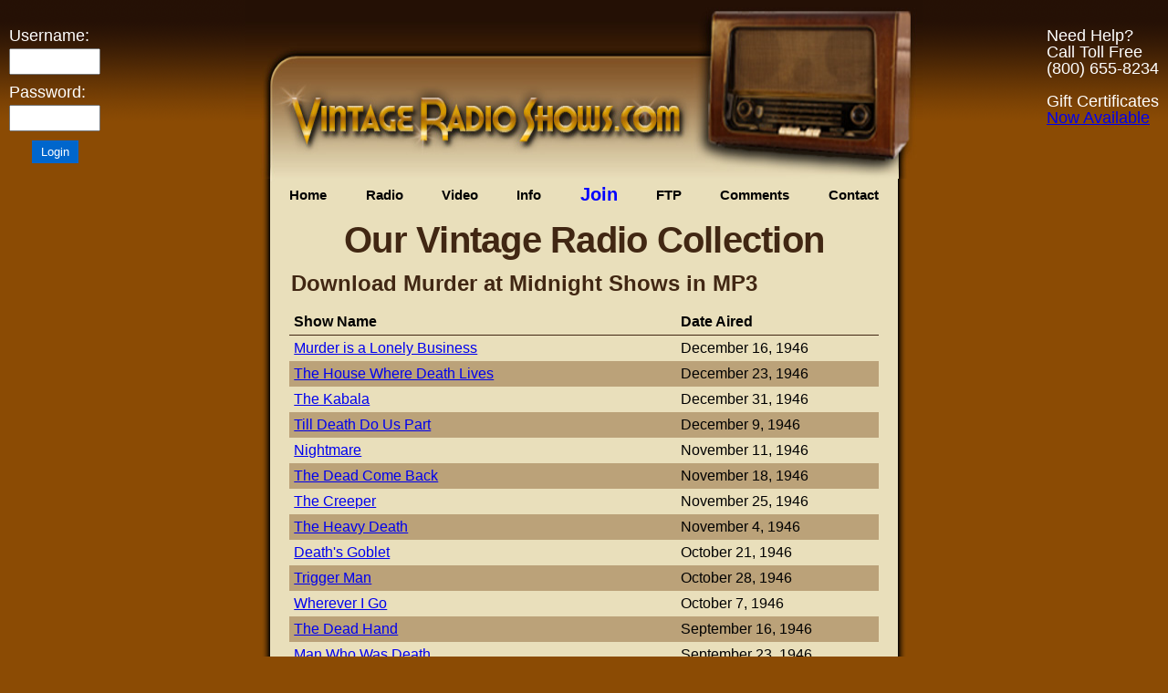

--- FILE ---
content_type: text/html; charset=UTF-8
request_url: https://www.vintageradioshows.com/display_shows.php?sid=543
body_size: 2672
content:

    <!DOCTYPE html>
    <html lang="en">
    <head>
        <meta charset="UTF-8">
        <meta name="viewport" content="width=device-width, initial-scale=1.0">
        <title>Murder at Midnight - Old Time Radio from Vintage Radio Shows.com</title>
        <link rel="shortcut icon" href="favicon.ico" type="image/x-icon">
        <link href="CSS/styles.css" rel="stylesheet" type="text/css">
        <meta name="keywords" content="Murder at Midnight, OTR, old time radio, radio old time, old time radio shows, old time radio programs">
        <meta name="description" content="Lots of Murder at Midnight Shows and other Old Time Radio (OTR) from Vintage Radio Shows includes over 36 Thousand Old Time Shows from the Golden Age of Radio!">
        <style>
            .show-list {
                width: 99%;
                margin: 0 auto;
            }
            .show-list div {
                display: flex;
                justify-content: space-between;
                padding: 5px;
                align-items: center; /* Vertically align items */
            }
            .show-list div.color1 {
                background-color: #bba279; /* Updated per request */
            }
            .show-list div.color2 {
                background-color: #e9dfbb;
            }
            .show-list span { /* Basic wrapping prevention */
                white-space: nowrap;
                overflow: hidden;
                text-overflow: ellipsis;
            }
            .show-list span:first-child { /* Allow title more space */
                white-space: normal; /* Allow title to wrap if needed */
            }
        </style>
    </head>
    <body>
    <div class="container">
        <header>
            <img src="images/header.jpg" alt="The home of old time radio shows" id="header-image">
        </header>

        <aside id="phone">
            <p>Need Help?<br>
                Call Toll Free<br>
                (800) 655-8234<br><br>
                Gift Certificates<br>
                <a href="https://secure.vintageradioshows.com/amember/signup.php?price_group=-99">Now Available</a></p>
        </aside>

        <aside id="login">
            <form name="login_form" action="/amember/login.php" method="post">
                <label for="amember_login">Username:</label>
                <input type="text" name="amember_login" id="amember_login" size="10" tabindex="1">
                <label for="amember_pass">Password:</label>
                <input type="password" name="amember_pass" id="amember_pass" size="10" tabindex="2">
                <input type="submit" value="Login">
            </form>
        </aside>

        <nav class="main-nav">
            <div id="menu">
    <div id="chromemenu">
        <!-- Mobile menu toggle button -->
        <button id="mobile-menu-toggle" aria-label="Toggle Navigation Menu">
            <span></span>
            <span></span>
            <span></span>
        </button>
        
        <ul id="main-nav-list">
            <li><a class="no_underline" href="/index.php">Home</a></li>
            <li>
                <a href="/display_serials.php">Radio</a>
                <div id="dropmenu1" class="dropmenudiv" style="width: 150px;">
                    <a href="/display_serials.php">Browse Catalog</a>
                    <a href="/otr_samples.php">Free Samples</a>
                </div>
            </li>
            <li>
                <a href="/display_video.php">Video</a>
                <div id="dropmenu2" class="dropmenudiv" style="width: 150px;">
                    <a href="/display_video.php">Our Collection</a>
                    <a href="/video_samples.php">Sample Videos</a>
                </div>
            </li>
            <li>
                <a href="/site_guide.php">Info</a>
                <div id="dropmenu4" class="dropmenudiv" style="width: 150px;">
                    <a href="/faq.php">FAQ</a>
                    <a href="/site_guide.php">Site Guide</a>
                    <a href="/membership.php">Memberships</a>
                    <a href="/contact_us.php">Contact Us</a>
                </div>
            </li>
            <li><a href="https://secure.vintageradioshows.com/amember/signup.php?product_id=12"><span style="color:blue; font-size:20px;">Join</span></a></li>
            <li>
                <a href="/ftp.php">FTP</a>
                <div id="dropmenu5" class="dropmenudiv" style="width: 150px;">
                    <a href="/ftp-info.php">About FTP</a>
                    <a href="/ftp.php">Buy Credits</a>
                    <a href="/reload_ftp.php">Reload Your Account</a>
                </div>
            </li>
            <li>
                <a href="/member_comments.php">Comments</a>
                <div id="dropmenu6" class="dropmenudiv" style="width: 150px;">
                    <a href="/member_comments.php">Member Comments</a>
                </div>
            </li>
            <li>
                <a href="/contact_us.php" target="_blank">Contact</a>
                <div id="dropmenu8" class="dropmenudiv" style="width: 150px;">
                    <a href="/contact_us.php" target="_blank">Email or Call</a>
                </div>
            </li>
        </ul>
    </div>
</div>        </nav>

        <main>
            <h1>Our Vintage Radio Collection</h1>
            <section>
                <h2>Download Murder at Midnight Shows in MP3</h2>
                <div class="show-list">
                    <div style="font-weight: bold; border-bottom: 1px solid #412713;">
                        <span style="flex: 2;">Show Name</span>
                        <span style="flex: 1;">Date Aired</span>
                    </div>
                    <div class="color2"><span style="flex: 2;"><a href="membership.php">Murder is a Lonely Business</a></span><span style="flex: 1;">December 16, 1946</span></div><div class="color1"><span style="flex: 2;"><a href="membership.php">The House Where Death Lives</a></span><span style="flex: 1;">December 23, 1946</span></div><div class="color2"><span style="flex: 2;"><a href="membership.php">The Kabala</a></span><span style="flex: 1;">December 31, 1946</span></div><div class="color1"><span style="flex: 2;"><a href="membership.php">Till Death Do Us Part</a></span><span style="flex: 1;">December 9, 1946</span></div><div class="color2"><span style="flex: 2;"><a href="membership.php">Nightmare</a></span><span style="flex: 1;">November 11, 1946</span></div><div class="color1"><span style="flex: 2;"><a href="membership.php">The Dead Come Back</a></span><span style="flex: 1;">November 18, 1946</span></div><div class="color2"><span style="flex: 2;"><a href="membership.php">The Creeper</a></span><span style="flex: 1;">November 25, 1946</span></div><div class="color1"><span style="flex: 2;"><a href="membership.php">The Heavy Death</a></span><span style="flex: 1;">November 4, 1946</span></div><div class="color2"><span style="flex: 2;"><a href="membership.php">Death&#039;s Goblet</a></span><span style="flex: 1;">October 21, 1946</span></div><div class="color1"><span style="flex: 2;"><a href="membership.php">Trigger Man</a></span><span style="flex: 1;">October 28, 1946</span></div><div class="color2"><span style="flex: 2;"><a href="membership.php">Wherever I Go</a></span><span style="flex: 1;">October 7, 1946</span></div><div class="color1"><span style="flex: 2;"><a href="membership.php">The Dead Hand</a></span><span style="flex: 1;">September 16, 1946</span></div><div class="color2"><span style="flex: 2;"><a href="membership.php">Man Who Was Death</a></span><span style="flex: 1;">September 23, 1946</span></div><div class="color1"><span style="flex: 2;"><a href="membership.php">Secret of XR3</a></span><span style="flex: 1;">September 30, 1946</span></div><div class="color2"><span style="flex: 2;"><a href="membership.php">The Line Is Dead</a></span><span style="flex: 1;">April 7, 1947</span></div><div class="color1"><span style="flex: 2;"><a href="membership.php">The Black Swan</a></span><span style="flex: 1;">August 18, 1947</span></div><div class="color2"><span style="flex: 2;"><a href="membership.php">Terror Out Of Space</a></span><span style="flex: 1;">February 24, 1947</span></div><div class="color1"><span style="flex: 2;"><a href="membership.php">Man With The Black Beard</a></span><span style="flex: 1;">February 3, 1947</span></div><div class="color2"><span style="flex: 2;"><a href="membership.php">The House Time Forgot</a></span><span style="flex: 1;">January 13, 1947</span></div><div class="color1"><span style="flex: 2;"><a href="membership.php">The Thirteenth Floor</a></span><span style="flex: 1;">January 27, 1947</span></div><div class="color2"><span style="flex: 2;"><a href="membership.php">Ace of Death</a></span><span style="flex: 1;">January 6, 1947</span></div><div class="color1"><span style="flex: 2;"><a href="membership.php">Man Who Died Yesterday</a></span><span style="flex: 1;">June 30, 1947</span></div><div class="color2"><span style="flex: 2;"><a href="membership.php">Death Worshipper</a></span><span style="flex: 1;">March 10, 1947</span></div><div class="color1"><span style="flex: 2;"><a href="membership.php">Death Tolls a Requiem</a></span><span style="flex: 1;">March 17, 1947</span></div><div class="color2"><span style="flex: 2;"><a href="membership.php">Red Wheels</a></span><span style="flex: 1;">March 24, 1947</span></div><div class="color1"><span style="flex: 2;"><a href="membership.php">The Ape Song</a></span><span style="flex: 1;">March 31, 1947</span></div><div class="color2"><span style="flex: 2;"><a href="membership.php">Island of the Dead</a></span><span style="flex: 1;">May 5, 1947</span></div><div class="color1"><span style="flex: 2;"><a href="membership.php">Death Across Board-Never-broadcast</a></span><span style="flex: 1;">unknown</span></div><div class="color2"><span style="flex: 2;"><a href="membership.php">Murder out of Mind-never-broadcast</a></span><span style="flex: 1;">unknown</span></div>                </div>
                                <div style="text-align: center; margin-top: 20px;">
                    <input type="button" name="backButton" id="backButton" value="Back" onclick="history.go(-1)">
                </div>
            </section>

            <p class="subscribe-now">
                <a href="https://secure.vintageradioshows.com/amember/signup.php"><img src="images/subscribe-now-v2.jpg" alt="Subscribe Now" id="subscribe_now"></a> <!-- Removed extra space and fixed closing tag -->
            </p>
        </main>

        <footer>
            <div class="footer-inner">
    <nav class="footer-nav">
        <a href="/index.php">Home</a> |
        <a href="/display_serials.php">Browse OTR</a> |
        <a href="/display_video.php">Video</a> |
        <a href="https://secure.vintageradioshows.com/amember/signup.php">Become a Member!</a> |
        <a href="/ftp.php">FTP</a> |
        <a href="/amember/login.php">Login</a> |
        <a href="/contact_us.php">Contact Us</a>
    </nav>
    <img src="/images/quickssl_anim.gif" alt="Secure Website" width="115" height="55">
    <div id="copyright">© Copyright 2026 Orion Internet Services</div>
</div>        </footer>
        <img src="images/footer.png" alt="OTR downloads" class="footer-image">
    </div>
    </body>
    </html>


--- FILE ---
content_type: text/css
request_url: https://www.vintageradioshows.com/CSS/styles.css
body_size: 4761
content:
@import url(form.css);
@import url(mobile-form-additions.css);
/* Reset and Base Styles */
* {
    margin: 0;
    padding: 0;
    box-sizing: border-box;
}

body {
    background-image: url(../images/background.png);
    background-repeat: repeat-x;
    background-color: #8B4B04;
    font-family: Arial, Helvetica, sans-serif;
    color: #000;
    line-height: 1.15;
}

/* Container */
.container {
    position: relative;
    max-width: 742px;
    margin: 0 auto;
}

/* Header */
header {
    width: 100%;
    position: relative;
    background-color: #8B4B04; /* Matches body to cover gaps */
}

#header-image {
    width: 100%;
    max-width: 742px;
    height: 201px;
    display: block;
}


/* Asides */
#phone {
    position: fixed;
    top: 30px;
    right: 10px; /* Positions phone in the upper-right corner; adjust value as needed */
    color: #fff;
    font-size: 1.15em;
    line-height: 1;
}

#login {
    position: fixed;
    top: 30px;
    left: 10px;
    color: #fff;
    font-size: 1.15em;
    line-height: 1;
}

#login label {
    color: #fff;
    display: block;
    margin-bottom: 5px;
}

#login input[type="text"],
#login input[type="password"] {
    width: 100px;
    padding: 5px;
    margin-bottom: 10px;
}

#login input[type="submit"] {
    display: block;
    margin: 0 auto;
    background-color: #0066cc;
    color: #fff;
    border: none;
    padding: 5px 10px;
    cursor: pointer;
}

.white { color: white; }


form.login_form .formInputText {width: 26px;}

/* Navigation */
.main-nav {
    width: 100%;
    max-width: 688px;
    margin: 0 auto;
    text-align: center;
    padding: 0;
    background-color: #E9DFBB;
}

.main-nav ul {
    list-style: none;
    padding: 0;
    margin: 0;
    display: inline-flex;
    gap: 10px;
}

.main-nav li {
    position: relative;
}

/*.main-nav li:not(:last-child)::after {*/
/*    content: "|";*/
/*    color: #000;*/
/*    margin-left: 10px;*/
/*}*/

.main-nav a {
    color: #0066cc;
    font-weight: bold;
    text-decoration: none;
    font-family: Tahoma, Arial, Helvetica, sans-serif;
    font-size: 15px;
}

.main-nav a:hover {
    color: #444466;
}

/* Dropdown Menu Styling */
.new-navbar ul {
    display: none;
    position: absolute;
    top: 100%;
    left: 0;
    background-color: #E9DFBB;
    list-style: none;
    padding: 10px;
    margin: 0;
    min-width: 150px;
    text-align: left;
}

.new-navbar li:hover > ul {
    display: block;
}

.new-navbar ul li {
    margin: 5px 0;
}

.new-navbar ul li a {
    font-size: 14px;
    color: #0066cc;
    font-weight: normal;
}

.new-navbar ul li a:hover {
    color: #444466;
}

/* Main Content */
main {
    position: relative;
    width: 100%;
    max-width: 688px;
    margin: 0 auto;
    padding: 15px 18px;
    background-color: #E9DFBB;
}

main::before,
main::after {
    content: "";
    position: absolute;
    top: 0;
    height: 100%;
    width: 27px;
    background-repeat: repeat-y;
}

main::before {
    left: -27px;
    background-image: url("../images/left-side.gif");
}

main::after {
    right: -27px;
    background-image: url("../images/right-side.gif");
}

h1, h2, h3 {
    color: #412713;
    font-weight: bold;
    margin-bottom: 12px;
}

h1 {
    font-family: Trebuchet, Arial, Helvetica, sans-serif;
    font-size: 40px;
    letter-spacing: -.75px;
    text-align: center;
}

h2 {
    font-family: Tahoma, Arial, Helvetica, sans-serif;
    font-size: 1.5em;
    line-height: 25px;
    padding-left: 5px;
    padding-bottom: 4px;
}

p {
    padding-left: 5px;
    padding-bottom: 12px;
    font-size: 1em;
    text-indent: 0;
}

.floatleft {
    float: left;
    padding: 6px;
    margin: 0 0 6px 6px;
}

.floatright {
    float: right;
    padding: 6px;
    margin: 0 0 6px 6px;
}

ol {
    margin-left: 20px;
    margin-bottom: 15px;
}

/*!* Signup Form *!*/
/*#signup-section form {*/
/*    margin-bottom: 20px;*/
/*}*/

/*#signup-section fieldset {*/
/*    border: 1px solid #5c4033;*/
/*    padding: 15px;*/
/*}*/

/*#signup-section legend {*/
/*    color: #5c4033;*/
/*    font-weight: bold;*/
/*    padding: 0 10px;*/
/*}*/

/*#signup-section label {*/
/*    display: block;*/
/*    margin-bottom: 5px;*/
/*    color: #5c4033;*/
/*}*/

/*#signup-section input[type="text"],*/
/*#signup-section input[type="email"] {*/
/*    width: 100%;*/
/*    max-width: 200px;*/
/*    padding: 5px;*/
/*    margin-bottom: 10px;*/
/*}*/

/*#signup-section input[type="submit"] {*/
/*    background-color: #0066cc;*/
/*    color: #fff;*/
/*    border: none;*/
/*    padding: 10px 20px;*/
/*    cursor: pointer;*/
/*}*/
/* Make sure the section clears the floated image */
#signup-section {
    overflow: auto; /* or use a clearfix approach */
    margin-bottom: 20px; /* optional spacing */
}

/* Floats the image to the right with some left margin */
.floatright {
    float: right;
    margin-left: 20px;
    margin-bottom: 20px; /* space below image */
}

/* Existing form styles */
#signup-section fieldset {
    border: 1px solid #5c4033;
    padding: 15px;
    background: url("../images/form_bg.gif") left bottom repeat-x; /* optional */
}

#signup-section legend {
    color: #5c4033;
    font-weight: bold;
    padding: 0 10px;
    border: none;
}

#signup-section label {
    display: block;
    margin-bottom: 5px;
    color: #5c4033;
    font-size: 14px;
    text-align: left;
}

#signup-section input[type="text"],
#signup-section input[type="email"] {
    display: block;
    width: 100%;
    max-width: 300px;
    padding: 5px;
    margin-bottom: 10px;
    font-size: 14px;
    border: 1px solid #ccc;
}

#signup-section input[type="submit"] {
    background-color: #0066cc;
    color: #fff;
    border: none;
    padding: 10px 20px;
    cursor: pointer;
    font-size: 14px;
}
/* Testimonials */

.audio-testimonials {
    display: grid;
    grid-template-columns: 1fr 1fr; /* Two equal columns */
    gap: 1rem; /* Spacing between columns and rows */
}

.audio-testimonials figure {
    margin: 0;
    padding: 0;
}
.audio-testimonials {
    display: grid;
    grid-template-columns: 1fr 1fr;
    gap: 1rem;
}

.audio-testimonials > h2 {
    grid-column: 1 / -1; /* Makes the h3 span from the first to the last column */
    text-align: center;

}

/* Force the first figure to span both columns */
.audio-testimonials figure:first-of-type {
    grid-column: 1 / -1;  /* Spans both columns */
    justify-self: center; /* Centers the figure horizontally */
}

.audio-testimonials figure {
    margin: 0;
}

.audio-testimonials figcaption {
    font-weight: bold;
    margin-bottom: 5px;
}


.text-testimonials {
    text-align: center;
}

.text-testimonials img {
    display: block;
    margin: 0 auto 10px;
}

.text-testimonials blockquote {
    font-style: italic;
    margin: 10px 0;
}


/* Subscribe Now */
.subscribe-now {
    text-align: center;
    margin: 20px 0;
}

/* Footer */
footer {
    text-align: center;
    width: 100%;  /* Ensures it takes the full width of its parent */
    max-width: 688px; /* Restricts it to the main container width */
    margin: 0 auto; /* Centers it */
    background-color: #E9DFBB;
    display: flex;
    flex-direction: column;
    align-items: center;
    gap: 10px; /* Adds spacing between elements */
}



.footer-inner {
    /* 1. Make it the center block at 688px */
    width: 688px;
    margin: 0 auto;
    background-color: #E9DFBB;
    position: relative; /* 2. Needed for absolute positioning */
    /* remove display: flex if it causes height issues,
       or ensure children are not floated without a clearfix */
}

/* 3. Attach side gradients to .footer-inner */
.footer-inner::before,
.footer-inner::after {
    content: "";
    position: absolute;
    top: 0;
    bottom: 0;               /* Spans the full container height */
    width: 27px;             /* Each side image is 27px wide */
    background-repeat: repeat-y;
}

.footer-inner::before {
    left: -27px;             /* Positions left gradient outside the 688px center */
    background-image: url("../images/left-side.gif");
}

.footer-inner::after {
    right: -27px;            /* Positions right gradient outside the 688px center */
    background-image: url("../images/right-side.gif");
}


.footer-nav {
    margin-bottom: 10px;
}

.footer-nav a {
    color: #0066cc;
    text-decoration: none;
    margin: 0 5px;
}

#copyright {
    font-size: 14px;
    margin-top: 5px;
}

/* ######### Style for Main Menu ######### */
#chromemenu {
    position: relative; /* Changed to relative for natural page flow */
    width: 688px;
    margin-top: -5px; /* this is to minimizing the annoying gap between the top image and the start of the chromemnue - Adjust as needed */
    /*margin: 0 auto;  Centered horizontally */
}

/* Mobile menu toggle button */
#mobile-menu-toggle {
    display: none;
    background: none;
    border: none;
    cursor: pointer;
    padding: 10px;
    margin: 10px;
    flex-direction: column;
    justify-content: space-around;
    width: 40px;
    height: 40px;
    position: absolute;
    top: 0;
    right: 0;
    z-index: 1000;
}

#mobile-menu-toggle span {
    display: block;
    height: 3px;
    width: 100%;
    background-color: #412713;
    transition: all 0.3s ease;
}

#mobile-menu-toggle.active span:nth-child(1) {
    transform: rotate(45deg) translate(8px, 8px);
}

#mobile-menu-toggle.active span:nth-child(2) {
    opacity: 0;
}

#mobile-menu-toggle.active span:nth-child(3) {
    transform: rotate(-45deg) translate(7px, -6px);
}

#chromemenu::before,
#chromemenu::after {
    content: "";
    position: absolute;
    top: 0;
    height: 100%; /* Matches the height of the navigation menu */
    width: 27px; /* Width of the side images */
    background-repeat: repeat-y; /* Repeats the image vertically */
}

#chromemenu::before {
    left: -27px; /* Positions left image outside the menu */
    background-image: url("../images/left-side.gif");
}

#chromemenu::after {
    right: -27px; /* Positions right image outside the menu */
    background-image: url("../images/right-side.gif");
}

#chromemenu a {
    text-decoration: none;
}

#chromemenu ul {
    list-style: none; /* Remove default list styling */
    padding: 0;
    margin: 0;
    display: flex; /* Modern flexbox for horizontal layout */
    justify-content: space-around; /* Evenly spaced items */
    align-items: center; /* Vertically centers the <li> elements */
    font-family: Tahoma, Arial, Helvetica, sans-serif;
    font-size: 15px;
    color: #412713;
    font-weight: bold;
}

#chromemenu ul li {
    position: relative; /* Positioning context for dropdowns */
}

#chromemenu ul li a {
    display: block; /* Full clickable area */
    padding: 6px 12px 0 12px; /* Top: 6px, Right: 12px, Bottom: 0, Left: 12px */
    color: black;
    font-weight: bold;
    text-decoration: none;
}

#chromemenu ul li a:hover {
    color: #444466; /* Hover color */
}

/* ######### Style for Drop Down Menu ######### */
.dropmenudiv {
    display: none; /* Hidden by default, better than visibility */
    position: absolute;
    top: 100%; /* Directly below parent item */
    left: 0;
    background-color: #F7F7F7;
    border: 1px solid #BBB;
    min-width: 150px; /* Flexible width */
    padding: 10px;
    z-index: 100;
    box-shadow: 0 4px 8px rgba(0, 0, 0, 0.1); /* Modern shadow */
}

/* Show dropdown on hover */
#chromemenu ul li:hover .dropmenudiv {
    display: block;
}

.dropmenudiv a {
    display: block;
    text-align: left; /* Aligns the text to the left */
    padding: 5px 10px; /* Adds padding for better spacing */
    text-decoration: none;
    color: black;
    font-weight: bold;
}

.dropmenudiv a:hover {
    background-color: #F0F0F0;
}

/* Additional Styles */
.no_underline {
    text-decoration: none;
}


/* Responsive Adjustments */

/* Tablet and below */
@media (max-width: 768px) {
    .container {
        width: 100%;
        max-width: none;
        margin: 0;
    }

    #header-image {
        width: 100%;
        height: auto;
        max-width: none;
    }

    /* Hide decorative side elements on smaller screens */
    main::before, 
    main::after,
    #chromemenu::before,
    #chromemenu::after,
    .footer-inner::before,
    .footer-inner::after {
        display: none;
    }

    main {
        width: 100%;
        max-width: none;
        margin: 0;
        padding: 15px;
    }

    /* Alternative approach: Hide these sections on mobile to save space */
    #phone, #login {
        display: none;
    }

    /* Or if you want to keep them, make them extremely compact */
    /* Uncomment this section if you prefer to show them:
    
    #phone, #login {
        position: static;
        width: 100%;
        padding: 4px 8px;
        text-align: center;
        background-color: rgba(0, 0, 0, 0.9);
        margin-bottom: 3px;
        border-radius: 2px;
        font-size: 10px;
        line-height: 1.1;
    }

    #phone p {
        margin: 0;
        padding: 0;
    }

    #phone br {
        display: none;
    }

    #phone {
        padding: 3px 8px;
    }

    #login {
        padding: 4px 8px;
    }

    #login form {
        display: flex;
        flex-wrap: wrap;
        justify-content: center;
        align-items: center;
        gap: 3px;
    }

    #login label {
        font-size: 9px;
        margin: 0 2px 0 0;
        display: inline;
    }

    #login input[type="text"],
    #login input[type="password"] {
        width: 60px;
        padding: 2px;
        margin: 0 2px;
        font-size: 9px;
    }

    #login input[type="submit"] {
        padding: 3px 6px;
        font-size: 9px;
        margin: 0;
    }
    
    */

    /* Mobile Navigation */
    #chromemenu {
        width: 100%;
        margin-top: 0;
        position: relative;
        background-color: #E9DFBB;
        min-height: 60px;
        display: flex;
        align-items: center;
        justify-content: flex-end;
        padding: 10px;
        box-sizing: border-box;
    }

    /* Show hamburger menu on mobile */
    #mobile-menu-toggle {
        display: flex !important;
        position: static;
        margin: 0;
    }

    /* Hide navigation by default on mobile - target the UL directly */
    #chromemenu ul {
        display: none !important;
        flex-direction: column;
        gap: 0;
        position: absolute;
        top: 60px;
        left: 10px;
        right: 10px;
        background-color: #E9DFBB;
        border: 2px solid #8B4B04;
        border-radius: 8px;
        box-shadow: 0 6px 12px rgba(0, 0, 0, 0.2);
        z-index: 999;
        list-style: none;
        margin: 0;
        padding: 0;
        overflow: hidden;
    }

    /* Show navigation when active */
    #chromemenu ul.active {
        display: flex !important;
    }

    #chromemenu ul li {
        width: 100%;
        border-bottom: 1px solid #bba279;
        position: relative;
    }

    #chromemenu ul li:last-child {
        border-bottom: none;
    }

    #chromemenu ul li a {
        padding: 18px 20px;
        text-align: left;
        display: block;
        width: 100%;
        box-sizing: border-box;
        color: #412713;
        text-decoration: none;
        font-weight: bold;
        font-size: 16px;
        transition: background-color 0.2s ease;
    }

    #chromemenu ul li a:hover,
    #chromemenu ul li a:active {
        background-color: #bba279;
        color: #fff;
    }

    /* Special styling for the Join button */
    #chromemenu ul li a span {
        color: #0066cc !important;
        font-size: 18px !important;
    }

    /* Mobile dropdown menus */
    .dropmenudiv {
        position: static;
        display: none;
        width: 100%;
        background-color: #bba279;
        border: none;
        box-shadow: none;
        padding: 0;
        margin: 0;
    }

    /* Don't use hover on mobile - JavaScript will handle this */
    #chromemenu ul li:hover .dropmenudiv {
        display: none;
    }

    .dropmenudiv a {
        padding: 15px 30px;
        border-bottom: 1px solid #a08560;
        background-color: #bba279;
        color: #fff !important;
        font-size: 14px;
        font-weight: normal;
        display: block;
        text-decoration: none;
    }

    .dropmenudiv a:hover,
    .dropmenudiv a:active {
        background-color: #a08560;
    }

    .dropmenudiv a:last-child {
        border-bottom: none;
    }

    /* Typography adjustments for mobile */
    h1 {
        font-size: 28px;
        letter-spacing: -1px;
        line-height: 1.2;
        margin-bottom: 15px;
    }

    h2 {
        font-size: 1.3em;
        line-height: 1.3;
        margin-bottom: 10px;
    }

    p {
        font-size: 16px;
        line-height: 1.5;
    }

    /* Mobile form adjustments */
    #signup-section fieldset {
        padding: 15px 10px;
        margin: 15px 0;
    }

    #signup-section input[type="text"],
    #signup-section input[type="email"] {
        width: 100%;
        max-width: none;
        font-size: 16px; /* Prevents zoom on iOS */
        padding: 12px;
    }

    #signup-section input[type="submit"] {
        width: 100%;
        padding: 15px;
        font-size: 16px;
    }

    /* Mobile testimonials */
    .audio-testimonials {
        grid-template-columns: 1fr;
        gap: 1rem;
    }

    .audio-testimonials figure:first-of-type {
        grid-column: 1;
    }

    .audio-testimonials audio {
        width: 100%;
    }

    /* Mobile floated elements */
    .floatleft, .floatright {
        float: none;
        display: block;
        margin: 0 auto 15px;
        text-align: center;
    }

    .floatleft img, .floatright img {
        max-width: 100%;
        height: auto;
    }

    /* Footer adjustments */
    footer {
        width: 100%;
        max-width: none;
        padding: 15px;
    }

    .footer-inner {
        width: 100%;
        max-width: none;
    }

    .footer-nav a {
        display: inline-block;
        margin: 5px 10px;
        line-height: 1.5;
    }
}

/* Small mobile devices */
@media (max-width: 480px) {
    body {
        font-size: 14px;
    }

    h1 {
        font-size: 24px;
        letter-spacing: -0.5px;
    }

    h2 {
        font-size: 1.2em;
    }

    main {
        padding: 10px;
    }

    /* Make phone/login sections even smaller on tiny screens */
    #phone, #login {
        padding: 4px 8px;
        font-size: 10px;
        margin-bottom: 3px;
    }

    #phone {
        /* Convert to single line for very small screens */
    }

    #phone p {
        display: flex;
        flex-wrap: wrap;
        justify-content: center;
        align-items: center;
        gap: 8px;
        margin: 0;
    }

    #login input[type="text"],
    #login input[type="password"] {
        width: 70px;
        padding: 2px;
        font-size: 10px;
    }

    #login input[type="submit"] {
        padding: 3px 6px;
        font-size: 10px;
    }

    #login label {
        font-size: 10px;
    }

    #chromemenu ul li a {
        padding: 12px;
        font-size: 14px;
    }

    .dropmenudiv a {
        padding: 10px 15px;
        font-size: 14px;
    }

    #signup-section input[type="text"],
    #signup-section input[type="email"],
    #signup-section input[type="submit"] {
        padding: 10px;
        font-size: 14px;
    }

    .audio-testimonials figcaption {
        font-size: 14px;
    }
}

/* Large screens - maintain desktop layout */
@media (min-width: 769px) {
    /* Ensure desktop layout is preserved */
    .container {
        max-width: 742px;
        margin: 0 auto;
    }

    main {
        max-width: 688px;
    }

    #phone, #login {
        position: fixed;
    }

    /* Hide mobile menu toggle on desktop */
    #mobile-menu-toggle {
        display: none !important;
    }

    /* Show desktop navigation */
    #main-nav-list {
        display: flex !important;
        position: static;
        flex-direction: row;
        background: none;
        border: none;
        box-shadow: none;
        gap: 10px;
    }

    /* Reset mobile-specific dropdown styles for desktop */
    .dropmenudiv {
        position: absolute !important;
        display: none !important;
        top: 100% !important;
        left: 0 !important;
        background-color: #F7F7F7 !important;
        border: 1px solid #BBB !important;
        min-width: 150px !important;
        padding: 10px !important;
        z-index: 100 !important;
        box-shadow: 0 4px 8px rgba(0, 0, 0, 0.1) !important;
    }

    /* Desktop hover behavior */
    #chromemenu ul li:hover .dropmenudiv {
        display: block !important;
    }

    #chromemenu ul li {
        border-bottom: none !important;
    }
}



--- FILE ---
content_type: text/css
request_url: https://www.vintageradioshows.com/CSS/mobile-form-additions.css
body_size: 602
content:
/* Mobile Responsive Form Styles - Append to form.css */

/* Tablet and below */
@media (max-width: 768px) {
    /* Contact form mobile styles */
    form.contact_form fieldset {
        width: 100% !important;
        padding: 15px 10px;
        margin: 10px 0;
        box-sizing: border-box;
    }
    
    form.contact_form label {
        width: 100% !important;
        text-align: left;
        float: none;
        display: block;
        margin: 10px 0 5px 0;
        background: none;
    }
    
    form.contact_form input.formInputText,
    form.contact_form textarea {
        width: 100% !important;
        max-width: none;
        font-size: 16px; /* Prevents zoom on iOS */
        padding: 10px;
        margin-bottom: 15px;
        box-sizing: border-box;
    }
    
    form.contact_form input.formInputButton {
        margin-left: 0 !important;
        width: 100%;
        max-width: 200px;
        padding: 12px 20px;
        font-size: 16px;
        display: block;
        margin: 15px auto 0;
    }
    
    form.contact_form div img {
        margin-left: 0 !important;
        display: block;
        margin: 10px auto;
    }
    
    /* FTP form mobile styles */
    form.ftp_form fieldset {
        width: 100% !important;
        padding: 15px 10px;
        margin: 10px 0;
        box-sizing: border-box;
    }
    
    form.ftp_form label {
        width: 100% !important;
        text-align: left;
        float: none;
        display: block;
        margin: 10px 0 5px 0;
        background: none;
    }
    
    form.ftp_form input.formInputText,
    form.ftp_form textarea {
        width: 100% !important;
        max-width: none;
        font-size: 16px; /* Prevents zoom on iOS */
        padding: 10px;
        margin-bottom: 15px;
        box-sizing: border-box;
    }
    
    form.ftp_form input.formInputButton {
        margin-left: 0 !important;
        width: 100%;
        max-width: 200px;
        padding: 12px 20px;
        font-size: 16px;
        display: block;
        margin: 15px auto 0;
    }
    
    .indent_ftp {
        margin-left: 0 !important;
        padding: 10px 0;
    }
    
    /* Troublesome button mobile */
    input.troublesome-button {
        margin-left: 0 !important;
        width: 100%;
        max-width: 200px;
        padding: 10px 15px;
        font-size: 14px;
        display: block;
        margin: 10px auto;
    }
}

/* Small mobile devices */
@media (max-width: 480px) {
    form.contact_form legend,
    form.ftp_form legend {
        font-size: 1.1em;
        text-align: center;
    }
    
    form.contact_form input.formInputText,
    form.contact_form textarea,
    form.ftp_form input.formInputText,
    form.ftp_form textarea {
        font-size: 14px;
        padding: 8px;
    }
    
    form.contact_form input.formInputButton,
    form.ftp_form input.formInputButton {
        font-size: 14px;
        padding: 10px 15px;
    }
}